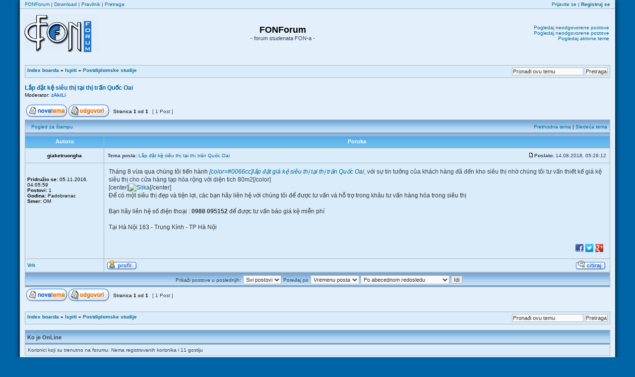

--- FILE ---
content_type: text/html; charset=UTF-8
request_url: http://www.fonforum.org/viewtopic.php?f=15&t=22609&sid=66fa58326c74d6344abbe8c3e87897f4
body_size: 5813
content:
<!DOCTYPE html PUBLIC "-//W3C//DTD XHTML 1.0 Transitional//EN" "http://www.w3.org/TR/xhtml1/DTD/xhtml1-transitional.dtd">
<html xmlns="http://www.w3.org/1999/xhtml" dir="ltr" lang="sr" xml:lang="sr">
<head>

<link href="./mobiquo/smartbanner/appbanner.css" rel="stylesheet" type="text/css" media="screen" />
<script type="text/javascript" src="./mobiquo/smartbanner/appbanner.js"></script>

<meta http-equiv="content-type" content="text/html; charset=UTF-8" />
<meta http-equiv="content-language" content="sr" />
<meta http-equiv="content-style-type" content="text/css" />
<meta http-equiv="imagetoolbar" content="no" />
<meta name="resource-type" content="document" />
<meta name="distribution" content="global" />
<meta name="copyright" content="2000, 2002, 2005, 2007 phpBB Group" />
<meta name="keywords" content="" />
<meta name="description" content="" />
<meta http-equiv="X-UA-Compatible" content="IE=EmulateIE7" />

<title>FONForum &bull; Pogledaj temu - Lắp đặt kệ siêu thị tại thị trấn Quốc Oai</title>



<link rel="stylesheet" href="./style.php?id=3&amp;lang=en&amp;sid=62461d7332ae970e541e436b33269a68" type="text/css" />

<script type="text/javascript">
// <![CDATA[


function popup(url, width, height, name)
{
	if (!name)
	{
		name = '_popup';
	}

	window.open(url.replace(/&amp;/g, '&'), name, 'height=' + height + ',resizable=yes,scrollbars=yes,width=' + width);
	return false;
}

function jumpto()
{
	var page = prompt('Unesite broj stranice na koju želite da idete:', '1');
	var per_page = '';
	var base_url = '';

	if (page !== null && !isNaN(page) && page == Math.floor(page) && page > 0)
	{
		if (base_url.indexOf('?') == -1)
		{
			document.location.href = base_url + '?start=' + ((page - 1) * per_page);
		}
		else
		{
			document.location.href = base_url.replace(/&amp;/g, '&') + '&start=' + ((page - 1) * per_page);
		}
	}
}

/**
* Find a member
*/
function find_username(url)
{
	popup(url, 760, 570, '_usersearch');
	return false;
}

/**
* Mark/unmark checklist
* id = ID of parent container, name = name prefix, state = state [true/false]
*/
function marklist(id, name, state)
{
	var parent = document.getElementById(id);
	if (!parent)
	{
		eval('parent = document.' + id);
	}

	if (!parent)
	{
		return;
	}

	var rb = parent.getElementsByTagName('input');
	
	for (var r = 0; r < rb.length; r++)
	{
		if (rb[r].name.substr(0, name.length) == name)
		{
			rb[r].checked = state;
		}
	}
}



// ]]>
</script>

<script type="text/javascript">

  var _gaq = _gaq || [];
  _gaq.push(['_setAccount', 'UA-29176116-1']);
  _gaq.push(['_trackPageview']);

  (function() {
    var ga = document.createElement('script'); ga.type = 'text/javascript'; ga.async = true;
    ga.src = ('https:' == document.location.protocol ? 'https://ssl' : 'http://www') + '.google-analytics.com/ga.js';
    var s = document.getElementsByTagName('script')[0]; s.parentNode.insertBefore(ga, s);
  })();

</script>

<!-- 08.04.2014. runner: meta tag added for "Share On" MOD - needed to show FONForum logo image when sharing posts on Facebook -->
<meta property="og:image" content="http://www.fonforum.org/images/site_logo.gif" />
</head>
<body class="ltr">
<script type="text/javascript">tapatalkDetect()</script>
    
<a name="top"></a>
<div id="ff_wrapper">
    <div id="topnav">
        <div class="left">
        <a href="./index.php?sid=62461d7332ae970e541e436b33269a68">FONForum</a> | <a href="/download/">Download</a> | <a href="/viewtopic.php?f=10&t=3813">Pravilnik</a> | <a href="./search.php?sid=62461d7332ae970e541e436b33269a68">Pretraga</a>
        </div>
        <div class="right">
            <a href="./ucp.php?mode=login&amp;sid=62461d7332ae970e541e436b33269a68">Prijavite se</a> | <a href="./ucp.php?mode=register&amp;sid=62461d7332ae970e541e436b33269a68"><strong>Registruj se</strong></a>
        </div>
        <div class="clear"></div>
    </div>


<div id="wrapheader">

	<div id="logodesc">
		<table width="100%" cellspacing="0">
		<tr>
			<td width="1px"><a href="./index.php?sid=62461d7332ae970e541e436b33269a68"><img src="./styles/FonForumOrange/imageset/site_logo.gif" alt="" title="" /></a></td>
			<td align="center"><h1>FONForum</h1><span class="gen">- forum studenata FON-a -</span></td>
            <td width="300px" align="right">
                
                <a href="./search.php?search_id=unanswered&amp;sid=62461d7332ae970e541e436b33269a68">Pogledaj neodgovorene postove</a><br />
                <a href="./search.php?search_id=unreadposts&amp;sid=62461d7332ae970e541e436b33269a68">Pogledaj neodgovorene postove</a><br />
                <a href="./search.php?search_id=active_topics&amp;sid=62461d7332ae970e541e436b33269a68">Pogledaj aktivne teme</a><br />
                
            </td>
		</tr>
		</table>
	</div>


</div>

<div id="wrapcentre">


	<table class="tablebg" width="100%" cellspacing="1" cellpadding="0" style="margin-top: 5px;">
	<tr>
		<td class="row1">
			<p class="breadcrumbs"><a href="./index.php?sid=62461d7332ae970e541e436b33269a68">Index boarda</a> &#187; <a href="./viewforum.php?f=31&amp;sid=62461d7332ae970e541e436b33269a68">Ispiti</a> &#187; <a href="./viewforum.php?f=15&amp;sid=62461d7332ae970e541e436b33269a68">Postdiplomske studije</a></p>


		<div id="search-box" align="right">
			<form method="post" id="topic-search" action="./search.php?sid=62461d7332ae970e541e436b33269a68">
				<input class="inputbox search tiny"  type="text" name="keywords" id="search_keywords" size="22" value="Pronađi ovu temu" onclick="if(this.value=='Pronađi ovu temu')this.value='';" onblur="if(this.value=='')this.value='Pronađi ovu temu';" />
				<input class="button1" type="submit" value="Pretraga" />
				<input type="hidden" value="22609" name="t" />
				<input type="hidden" value="msgonly" name="sf" />
			</form>
		</div>


		</td>
	</tr>
	</table>

	<br />

<div id="pageheader">
	<h2><a class="titles" href="./viewtopic.php?f=15&amp;t=22609&amp;sid=62461d7332ae970e541e436b33269a68">Lắp đặt kệ siêu thị tại thị trấn Quốc Oai</a></h2>


	<p class="moderators">Moderator: <a href="./memberlist.php?mode=viewprofile&amp;u=2&amp;sid=62461d7332ae970e541e436b33269a68" style="color: #0066CC;" class="username-coloured">zAkiLi</a></p>

</div>

<br clear="all" /><br />

<div id="pagecontent">

	<table width="100%" cellspacing="1">
	<tr>
		<td align="left" valign="middle" nowrap="nowrap">
		<a href="./posting.php?mode=post&amp;f=15&amp;sid=62461d7332ae970e541e436b33269a68"><img src="./styles/FonForumOrange/imageset/sr/button_topic_new.gif" alt="Započni novu temu" title="Započni novu temu" /></a>&nbsp;<a href="./posting.php?mode=reply&amp;f=15&amp;t=22609&amp;sid=62461d7332ae970e541e436b33269a68"><img src="./styles/FonForumOrange/imageset/sr/button_topic_reply.gif" alt="Odgovori na temu" title="Odgovori na temu" /></a>
		</td>
		
			<td class="nav" valign="middle" nowrap="nowrap">&nbsp;Stranica <strong>1</strong> od <strong>1</strong><br /></td>
			<td class="gensmall" nowrap="nowrap">&nbsp;[ 1 Post ]&nbsp;</td>
			<td class="gensmall" width="100%" align="right" nowrap="nowrap"></td>
		
	</tr>
	</table>

	<table class="tablebg" width="100%" cellspacing="1">
	<tr>
		<td class="cat">
			<table width="100%" cellspacing="0">
			<tr>
				<td class="nav" nowrap="nowrap">&nbsp;
				<a href="./viewtopic.php?f=15&amp;t=22609&amp;sid=62461d7332ae970e541e436b33269a68&amp;view=print" title="Pogled za štampu">Pogled za štampu</a>
				</td>
				<td class="nav" align="right" nowrap="nowrap"><a href="./viewtopic.php?f=15&amp;t=22609&amp;view=previous&amp;sid=62461d7332ae970e541e436b33269a68">Prethodna tema</a> | <a href="./viewtopic.php?f=15&amp;t=22609&amp;view=next&amp;sid=62461d7332ae970e541e436b33269a68">Sledeća tema</a>&nbsp;</td>
			</tr>
			</table>
		</td>
	</tr>

	</table>


	<table class="tablebg" width="100%" cellspacing="1">
	
		<tr>
			<th>Autoru</th>
			<th>Poruka</th>
		</tr>
	<tr class="row1">

			<td align="center" valign="middle">
				<a name="p768968"></a>
				<b class="postauthor">giaketruongha</b>
			</td>
			<td width="100%" height="25">
				<table width="100%" cellspacing="0">
				<tr>
				
					<td class="gensmall" width="100%"><div style="float: left;">&nbsp;<b>Tema posta:</b> <a href="#p768968">Lắp đặt kệ siêu thị tại thị trấn Quốc Oai</a></div><div style="float: right;"><a href="./viewtopic.php?p=768968&amp;sid=62461d7332ae970e541e436b33269a68#p768968"><img src="./styles/FonForumOrange/imageset/icon_post_target.gif" width="12" height="9" alt="Post" title="Post" /></a><b>Poslato:</b> 14.08.2018. 05:26:12&nbsp;</div></td>
				</tr>
				</table>
			</td>
		</tr>

		<tr class="row1">

			<td valign="top" class="profile">
				<table cellspacing="4" align="center" width="150">
			
				<tr>
					<td></td>
				</tr>
			
				</table>

				<span class="postdetails">
					<br /><b>Pridružio se:</b> 05.11.2016. 04:05:59<br /><b>Postovi:</b> 1
						<br /><b>Godina:</b> Padobranac
					
						<br /><b>Smer:</b> OM
					
				</span>

			</td>
			<td valign="top">
				<table width="100%" cellspacing="5">
				<tr>
					<td>
					

						<div class="postbody"><span style="color: #333333">Tháng 8 vừa qua chúng tôi tiến hành <em><a href="http://tuvansieuthi.com/gia-ke-sieu-thi-quoc-oai" class="postlink" rel="nofollow" onclick="this.target='_blank';">[color=#0066cc]lắp đặt giá kệ siêu thị tại thị trấn Quốc Oai</span></a></em>, với sự tin tưởng của khách hàng đã đến kho siêu thị nhờ chúng tôi tư vấn thiết kế giá kệ siêu thị cho cửa hàng tạp hóa rộng với diện tich 80m2[/color]<br />[center]<span style="color: #333333"><a href="http://tuvansieuthi.com/wp-content/uploads/2017/03/ke-de-hang-sieu-thi.jpg" class="postlink img_link" rel="nofollow" onclick="this.target='_blank';"><img src="http://tuvansieuthi.com/wp-content/uploads/2017/03/ke-de-hang-sieu-thi.jpg" alt="Slika" /></a></span>[/center]<br /><span style="color: #333333">Để có một siêu thị đẹp và tiện lợi, các bạn hãy liên hệ với chúng tôi để được tư vấn và hỗ trợ trong khâu tư vấn hàng hóa trong siêu thị</span><br /><br /><span style="color: #333333">Bạn hãy liên hệ số điện thoại : <strong>0988 095152  </strong>để được tư vấn báo giá kệ miễn phí</span><br /><br /><span style="color: #333333">Tại Hà Nội 163 - Trung Kính - TP Hà Nội</span></div>
					<br clear="all" /><br />

						<table width="100%" cellspacing="0">
						<tr valign="middle">
							<td class="gensmall" align="right">
							<!-- Share_On_2.2.0_MOD --><a href="http://www.facebook.com/share.php?t=L%E1%BA%AFp+%C4%91%E1%BA%B7t+k%E1%BB%87+si%C3%AAu+th%E1%BB%8B+t%E1%BA%A1i+th%E1%BB%8B+tr%E1%BA%A5n+Qu%E1%BB%91c+Oai&amp;u=http%3A%2F%2Fwww.fonforum.org%2Fviewtopic.php%3Fp%3D768968%23p768968" onclick="window.open(this.href);return false;" title="Share on Facebook"><img src="./styles/FonForumOrange/theme/images/share_on_buttons/shareon_facebook.png" alt="Share on Facebook" /></a><a href="http://twitter.com/share?text=L%E1%BA%AFp+%C4%91%E1%BA%B7t+k%E1%BB%87+si%C3%AAu+th%E1%BB%8B+t%E1%BA%A1i+th%E1%BB%8B+tr%E1%BA%A5n+Qu%E1%BB%91c+Oai&amp;url=http%3A%2F%2Fwww.fonforum.org%2Fviewtopic.php%3Fp%3D768968%23p768968" onclick="window.open(this.href);return false;" title="Share on Twitter"><img src="./styles/FonForumOrange/theme/images/share_on_buttons/shareon_twitter.png" alt="Share on Twitter" /></a><a href="https://plus.google.com/share?url=http%3A%2F%2Fwww.fonforum.org%2Fviewtopic.php%3Fp%3D768968%23p768968" onclick="window.open(this.href);return false;" title="Share on Google+"><img src="./styles/FonForumOrange/theme/images/share_on_buttons/shareon_google.gif" alt="Share on Google+" /></a><!-- Share_On_2.2.0_MOD -->
							</td>
						</tr>
						</table>
					</td>
				</tr>
				</table>
			</td>
		</tr>

		<tr class="row1">

			<td class="profile"><strong><a href="#wrapheader">Vrh</a></strong></td>
			<td><div class="gensmall" style="float: left;">&nbsp;<a href="./memberlist.php?mode=viewprofile&amp;u=16753&amp;sid=62461d7332ae970e541e436b33269a68"><img src="./styles/FonForumOrange/imageset/sr/icon_user_profile.gif" alt="Profil" title="Profil" /></a> &nbsp;</div> <div class="gensmall" style="float: right;"><a href=""><img src="./styles/FonForumOrange/imageset/sr/icon_post_quote.gif" alt="Odgovori sa citatom" title="Odgovori sa citatom" /></a> &nbsp;</div></td>
	
		</tr>

	</table>
	<!-- Share_On_2.2.0_MOD --><!-- Share_On_2.2.0_MOD -->
	<table width="100%" cellspacing="1" class="tablebg">
	<tr align="center">
		<td class="cat"><form name="viewtopic" method="post" action="./viewtopic.php?f=15&amp;t=22609&amp;sid=62461d7332ae970e541e436b33269a68"><span class="gensmall">Prikaži postove u poslednjih:</span> <select name="st" id="st"><option value="0" selected="selected">Svi postovi</option><option value="1">1 dan</option><option value="7">7 dana</option><option value="14">2 nedelje</option><option value="30">1 mesec</option><option value="90">3 meseca</option><option value="180">6 meseci</option><option value="365">1 godina</option></select>&nbsp;<span class="gensmall">Poređaj po</span> <select name="sk" id="sk"><option value="a">Autoru</option><option value="t" selected="selected">Vremenu posta</option><option value="s">Naslovu</option></select> <select name="sd" id="sd"><option value="a" selected="selected">Po abecednom redosledu</option><option value="d">Suprotno abecednom redosledu</option></select>&nbsp;<input class="btnlite" type="submit" value="Idi" name="sort" /></form></td>
	</tr>
	</table>
	

	<table width="100%" cellspacing="1">
	<tr>
		<td align="left" valign="middle" nowrap="nowrap">
		<a href="./posting.php?mode=post&amp;f=15&amp;sid=62461d7332ae970e541e436b33269a68"><img src="./styles/FonForumOrange/imageset/sr/button_topic_new.gif" alt="Započni novu temu" title="Započni novu temu" /></a>&nbsp;<a href="./posting.php?mode=reply&amp;f=15&amp;t=22609&amp;sid=62461d7332ae970e541e436b33269a68"><img src="./styles/FonForumOrange/imageset/sr/button_topic_reply.gif" alt="Odgovori na temu" title="Odgovori na temu" /></a>
		</td>
		
			<td class="nav" valign="middle" nowrap="nowrap">&nbsp;Stranica <strong>1</strong> od <strong>1</strong><br /></td>
			<td class="gensmall" nowrap="nowrap">&nbsp;[ 1 Post ]&nbsp;</td>
			<td class="gensmall" width="100%" align="right" nowrap="nowrap"></td>
		
	</tr>
	</table>

</div>

<div id="pagefooter"></div>

<br clear="all" />
<table class="tablebg" width="100%" cellspacing="1" cellpadding="0" style="margin-top: 5px;">
	<tr>
		<td class="row1">
			<p class="breadcrumbs"><a href="./index.php?sid=62461d7332ae970e541e436b33269a68">Index boarda</a> &#187; <a href="./viewforum.php?f=31&amp;sid=62461d7332ae970e541e436b33269a68">Ispiti</a> &#187; <a href="./viewforum.php?f=15&amp;sid=62461d7332ae970e541e436b33269a68">Postdiplomske studije</a></p>


		<div id="search-box" align="right">
			<form method="post" id="topic-search" action="./search.php?sid=62461d7332ae970e541e436b33269a68">
				<input class="inputbox search tiny"  type="text" name="keywords" id="search_keywords" size="22" value="Pronađi ovu temu" onclick="if(this.value=='Pronađi ovu temu')this.value='';" onblur="if(this.value=='')this.value='Pronađi ovu temu';" />
				<input class="button1" type="submit" value="Pretraga" />
				<input type="hidden" value="22609" name="t" />
				<input type="hidden" value="msgonly" name="sf" />
			</form>
		</div>


		</td>
	</tr>
	</table>
	<br clear="all" />

	<table class="tablebg" width="100%" cellspacing="1">
	<tr>
		<td class="cat"><h4>Ko je OnLine</h4></td>
	</tr>
	<tr>
		<td class="row1"><p class="gensmall">Korisnici koji su trenutno na forumu: Nema registrovanih korisnika i 11 gostiju</p></td>
	</tr>
	</table>


<br clear="all" />

<table width="100%" cellspacing="1">
<tr>
	<td width="40%" valign="top" nowrap="nowrap" align="left"></td>
	<td align="right" valign="top" nowrap="nowrap"><span class="gensmall"><strong>Ne možete</strong> postavljati nove teme u ovom forumu<br /><strong>Ne možete</strong> odgovarati na teme u ovom forumu<br /><strong>Ne možete</strong> monjati vaše postove u ovom forumu<br /><strong>Ne možete</strong> brisati vaše postove u ovom forumu<br /><strong>Ne možete</strong> slati prikačene fajlove u ovom forumu<br /></span></td>
</tr>
</table>

<br clear="all" />

<table width="100%" cellspacing="0">
<tr>
	<td><form method="post" name="search" action="./search.php?sid=62461d7332ae970e541e436b33269a68"><span class="gensmall">Pronađi:</span> <input class="post" type="text" name="keywords" size="20" /> <input class="btnlite" type="submit" value="Idi" /></form></td>
	<td align="right">
	<form method="post" name="jumpbox" action="./viewforum.php?sid=62461d7332ae970e541e436b33269a68" onsubmit="if(document.jumpbox.f.value == -1){return false;}">

	<table cellspacing="0" cellpadding="0" border="0">
	<tr>
		<td nowrap="nowrap"><span class="gensmall">Idi na:</span>&nbsp;<select name="f" onchange="if(this.options[this.selectedIndex].value != -1){ document.forms['jumpbox'].submit() }">

		
			<option value="-1">Izaberite forum</option>
		<option value="-1">------------------</option>
			<option value="30">FON Info</option>
		
			<option value="9">&nbsp; &nbsp;FON Info - Opšte informacije</option>
		
			<option value="25">&nbsp; &nbsp;Upis na FON</option>
		
			<option value="38">&nbsp; &nbsp;Posao i praksa</option>
		
			<option value="46">&nbsp; &nbsp;Studentske organizacije</option>
		
			<option value="20">&nbsp; &nbsp;&nbsp; &nbsp;Fonis</option>
		
			<option value="13">&nbsp; &nbsp;&nbsp; &nbsp;FON-ov centar za razvoj karijere</option>
		
			<option value="14">&nbsp; &nbsp;&nbsp; &nbsp;AIESEC</option>
		
			<option value="22">&nbsp; &nbsp;&nbsp; &nbsp;ESTIEM</option>
		
			<option value="36">&nbsp; &nbsp;&nbsp; &nbsp;Debatni klub</option>
		
			<option value="17">&nbsp; &nbsp;&nbsp; &nbsp;SportFON</option>
		
			<option value="28">&nbsp; &nbsp;&nbsp; &nbsp;SSFON</option>
		
			<option value="16">&nbsp; &nbsp;&nbsp; &nbsp;AKUD FON</option>
		
			<option value="31">Ispiti</option>
		
			<option value="1">&nbsp; &nbsp;Prva godina</option>
		
			<option value="42">&nbsp; &nbsp;&nbsp; &nbsp;Download - prva godina</option>
		
			<option value="2">&nbsp; &nbsp;Druga godina</option>
		
			<option value="43">&nbsp; &nbsp;&nbsp; &nbsp;Download - druga godina</option>
		
			<option value="3">&nbsp; &nbsp;Treća godina</option>
		
			<option value="44">&nbsp; &nbsp;&nbsp; &nbsp;Download - treća godina</option>
		
			<option value="7">&nbsp; &nbsp;Četvrta godina</option>
		
			<option value="45">&nbsp; &nbsp;&nbsp; &nbsp;Download - četvrta godina</option>
		
			<option value="15" selected="selected">&nbsp; &nbsp;Postdiplomske studije</option>
		
			<option value="33">Razno</option>
		
			<option value="8">&nbsp; &nbsp;Informaciono-komunikacione tehnologije</option>
		
			<option value="11">&nbsp; &nbsp;Biznis &amp; Menadžment</option>
		
			<option value="4">&nbsp; &nbsp;Oglasi</option>
		
			<option value="34">FonForum</option>
		
			<option value="10">&nbsp; &nbsp;Predlozi i pitanja u vezi sa forumom</option>
		

		</select>&nbsp;<input class="btnlite" type="submit" value="Idi" /></td>
	</tr>
	</table>

	</form>
</td>
</tr>
</table>

<img src="./cron.php?cron_type=tidy_cache&amp;sid=62461d7332ae970e541e436b33269a68" width="1" height="1" alt="cron" />
</div>

<!--
	We request you retain the full copyright notice below including the link to www.phpbb.com.
	This not only gives respect to the large amount of time given freely by the developers
	but also helps build interest, traffic and use of phpBB3. If you (honestly) cannot retain
	the full copyright we ask you at least leave in place the "Powered by phpBB" line, with
	"phpBB" linked to www.phpbb.com. If you refuse to include even this then support on our
	forums may be affected.

	The phpBB Group : 2006
//-->

<div id="wrapfooter">
	
	<span class="copyright"><a href="http://www.gnu.org/copyleft/">Copyleft</a> FONForum 2001-2014 | Powered by <a href="http://www.phpbb.com/">phpBB</a> &copy; phpBB Group
	</span>
</div>
    </div>
<script type="text/javascript">

  var _gaq = _gaq || [];
  _gaq.push(['_setAccount', 'UA-335143-2']);
  _gaq.push(['_trackPageview']);

  (function() {
    var ga = document.createElement('script'); ga.type = 'text/javascript'; ga.async = true;
    ga.src = ('https:' == document.location.protocol ? 'https://ssl' : 'http://www') + '.google-analytics.com/ga.js';
    var s = document.getElementsByTagName('script')[0]; s.parentNode.insertBefore(ga, s);
  })();

</script>

</body>
</html>